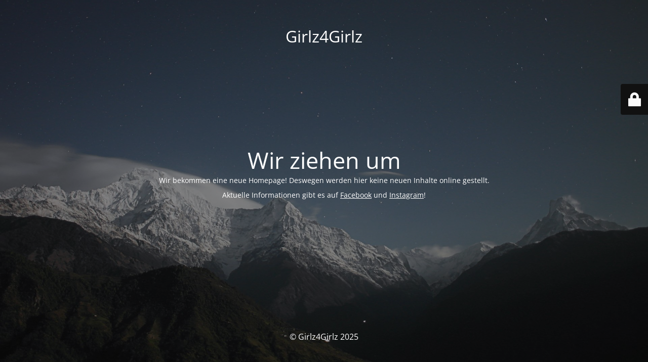

--- FILE ---
content_type: text/html; charset=UTF-8
request_url: http://www.girlz4girlz.de/?page_id=16
body_size: 2123
content:
<!DOCTYPE html>
<html lang="de">
<head>
	<meta charset="UTF-8" />
	<title>Wir ziehen um</title>		<meta name="viewport" content="width=device-width, maximum-scale=1, initial-scale=1, minimum-scale=1">
	<meta name="description" content="Workshops von Mädchen für Mädchen!"/>
	<meta http-equiv="X-UA-Compatible" content="" />
	<meta property="og:site_name" content="Girlz4Girlz - Workshops von Mädchen für Mädchen!"/>
	<meta property="og:title" content="Wir ziehen um"/>
	<meta property="og:type" content="Maintenance"/>
	<meta property="og:url" content="http://www.girlz4girlz.de"/>
	<meta property="og:description" content="Wir bekommen eine neue Homepage! Deswegen werden hier keine neuen Inhalte online gestellt.

Aktuelle Informationen gibt es auf Facebook und Instagram!


&nbsp;"/>
		<link rel="profile" href="http://gmpg.org/xfn/11" />
	<link rel="pingback" href="http://www.girlz4girlz.de/xmlrpc.php" />
	<link rel='stylesheet' id='mtnc-style-css'  href='http://www.girlz4girlz.de/wp-content/plugins/maintenance/load/css/style.css?ver=1757081454' type='text/css' media='all' />
<link rel='stylesheet' id='mtnc-fonts-css'  href='http://www.girlz4girlz.de/wp-content/plugins/maintenance/load/css/fonts.css?ver=1757081454' type='text/css' media='all' />
<style type="text/css">body {background-color: #111111}.preloader {background-color: #111111}body {font-family: Open Sans; }.site-title, .preloader i, .login-form, .login-form a.lost-pass, .btn-open-login-form, .site-content, .user-content-wrapper, .user-content, footer, .maintenance a{color: #ffffff;} a.close-user-content, #mailchimp-box form input[type="submit"], .login-form input#submit.button  {border-color:#ffffff} input[type="submit"]:hover{background-color:#ffffff} input:-webkit-autofill, input:-webkit-autofill:focus{-webkit-text-fill-color:#ffffff} body &gt; .login-form-container{background-color:#111111}.btn-open-login-form{background-color:#111111}input:-webkit-autofill, input:-webkit-autofill:focus{-webkit-box-shadow:0 0 0 50px #111111 inset}input[type='submit']:hover{color:#111111} #custom-subscribe #submit-subscribe:before{background-color:#111111} </style>    
    <!--[if IE]><script type="text/javascript" src="http://www.girlz4girlz.de/wp-content/plugins/maintenance/load/js/jquery.backstretch.min.js"></script><![endif]--><link rel="stylesheet" href="https://fonts.bunny.net/css?family=Open%20Sans:300,300italic,regular,italic,600,600italic,700,700italic,800,800italic:300"></head>

<body class="maintenance ">

<div class="main-container">
	<div class="preloader"><i class="fi-widget" aria-hidden="true"></i></div>	<div id="wrapper">
		<div class="center logotype">
			<header>
				<div class="logo-box istext" rel="home"><h1 class="site-title">Girlz4Girlz</h1></div>			</header>
		</div>
		<div id="content" class="site-content">
			<div class="center">
                <h2 class="heading font-center" style="font-weight:300;font-style:normal">Wir ziehen um</h2><div class="description" style="font-weight:300;font-style:normal"><section class="av_textblock_section ">
<div class="avia_textblock ">
<p>Wir bekommen eine neue Homepage! Deswegen werden hier keine neuen Inhalte online gestellt.</p>
<p>Aktuelle Informationen gibt es auf <a href="https://www.facebook.com/Jugendtreff-Biederstein-1642108479341778/">Facebook</a> und <a href="https://www.instagram.com/jugendtreff_biederstein/">Instagram</a>!</p>
</div>
</section>
<p>&nbsp;</p>
</div>			</div>
		</div>
	</div> <!-- end wrapper -->
	<footer>
		<div class="center">
			<div style="font-weight:300;font-style:normal">© Girlz4Girlz 2025</div>		</div>
	</footer>
					<picture class="bg-img">
						<img class="skip-lazy" src="http://www.girlz4girlz.de/wp-content/uploads/2025/09/mt-sample-background.jpg">
		</picture>
	</div>

	<div class="login-form-container">
		<input type="hidden" id="mtnc_login_check" name="mtnc_login_check" value="9b43169366" /><input type="hidden" name="_wp_http_referer" value="/?page_id=16" /><form id="login-form" class="login-form" method="post"><label>Benutzeranmeldung</label><span class="login-error"></span><span class="licon user-icon"><input type="text" name="log" id="log" value="" size="20" class="input username" placeholder="Benutzername" /></span><span class="picon pass-icon"><input type="password" name="pwd" id="login_password" value="" size="20" class="input password" placeholder="Passwort" /></span><a class="lost-pass" href="http://www.girlz4girlz.de/wp-login.php?action=lostpassword">Passwort zurücksetzen</a><input type="submit" class="button" name="submit" id="submit" value="Anmelden" /><input type="hidden" name="is_custom_login" value="1" /><input type="hidden" id="mtnc_login_check" name="mtnc_login_check" value="9b43169366" /><input type="hidden" name="_wp_http_referer" value="/?page_id=16" /></form>		    <div id="btn-open-login-form" class="btn-open-login-form">
        <i class="fi-lock"></i>

    </div>
    <div id="btn-sound" class="btn-open-login-form sound">
        <i id="value_botton" class="fa fa-volume-off" aria-hidden="true"></i>
    </div>
    	</div>
<!--[if lte IE 10]>
<script type='text/javascript' src='http://www.girlz4girlz.de/wp-includes/js/jquery/jquery.min.js?ver=1' id='jquery_ie-js'></script>
<![endif]-->
<!--[if !IE]><!--><script type='text/javascript' src='http://www.girlz4girlz.de/wp-includes/js/jquery/jquery.min.js?ver=3.6.0' id='jquery-core-js'></script>
<script type='text/javascript' src='http://www.girlz4girlz.de/wp-includes/js/jquery/jquery-migrate.min.js?ver=3.3.2' id='jquery-migrate-js'></script>
<!--<![endif]--><script type='text/javascript' id='_frontend-js-extra'>
/* <![CDATA[ */
var mtnc_front_options = {"body_bg":"http:\/\/www.girlz4girlz.de\/wp-content\/uploads\/2025\/09\/mt-sample-background.jpg","gallery_array":[],"blur_intensity":"5","font_link":["Open Sans:300,300italic,regular,italic,600,600italic,700,700italic,800,800italic:300"]};
/* ]]> */
</script>
<script type='text/javascript' src='http://www.girlz4girlz.de/wp-content/plugins/maintenance/load/js/jquery.frontend.js?ver=1757081454' id='_frontend-js'></script>

</body>
</html>
